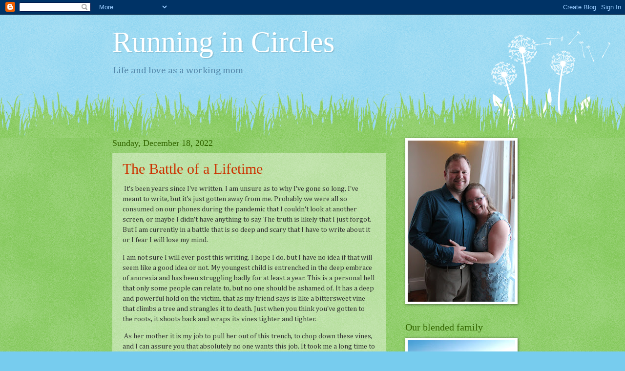

--- FILE ---
content_type: text/html; charset=UTF-8
request_url: https://katehartshorne.blogspot.com/b/stats?style=BLACK_TRANSPARENT&timeRange=ALL_TIME&token=APq4FmCIJCjo8tUDgXnvVMiToAGx5P6BrSUOqqS9Ccsh14g9pJyI2waKQkfuRotNOazHHybN58_tKevpGhk6tbK95zQSiFyr2Q
body_size: -15
content:
{"total":90675,"sparklineOptions":{"backgroundColor":{"fillOpacity":0.1,"fill":"#000000"},"series":[{"areaOpacity":0.3,"color":"#202020"}]},"sparklineData":[[0,38],[1,22],[2,32],[3,25],[4,46],[5,19],[6,28],[7,22],[8,29],[9,25],[10,70],[11,80],[12,65],[13,97],[14,80],[15,75],[16,19],[17,26],[18,30],[19,28],[20,29],[21,26],[22,15],[23,34],[24,20],[25,93],[26,49],[27,64],[28,8],[29,1]],"nextTickMs":3600000}